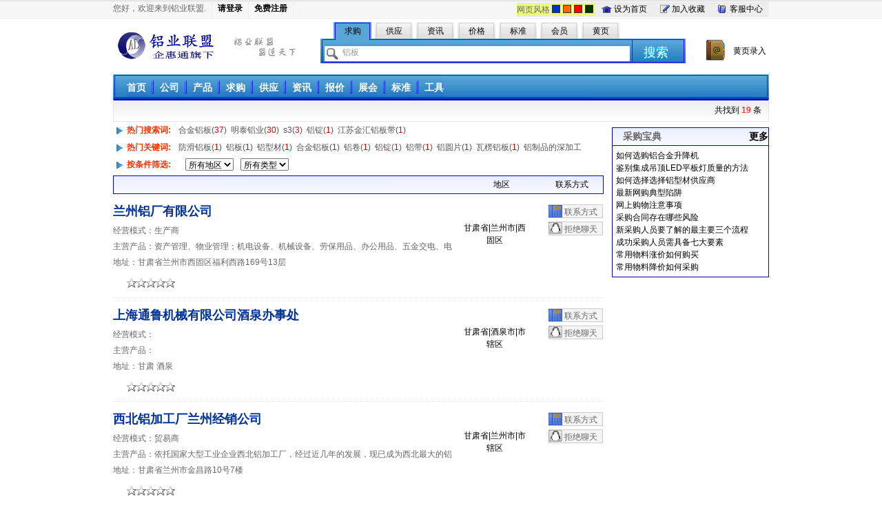

--- FILE ---
content_type: text/html
request_url: http://b2b.al27.com/companylist.php?ct=local&kw=156%7C62
body_size: 22097
content:
<!DOCTYPE html PUBLIC "-//W3C//DTD XHTML 1.0 Transitional//EN" "http://www.w3.org/TR/xhtml1/DTD/xhtml1-transitional.dtd">
<html xmlns="http://www.w3.org/1999/xhtml">
<head>
<meta http-equiv="Content-Type" content="text/html; charset=gb2312" />
<meta name="description" content="铝企业大全 黄页 通讯录--铝业联盟">
<meta name="keywords" content="企业大全 黄页 通讯录">
<title>身边厂商 黄页 通讯录--铝业联盟</title>
<link rel='stylesheet'  href='css/style1.css' /><link rel='stylesheet'  href='css/companylist1.css' /><script type=text/javascript src="jquery/jquery.js"></script>
<script language="JavaScript" type="text/javascript" src="js/city1.js"></script>
<script type=text/javascript src="js/companylist.js"></script>
</head>

<body>
<div class="toptitle">
	<div class="toptitle-container">
		
		<div class="toptitle-sign-inf">
         	<ul>
            	<li class="toptitle-welcome">您好，欢迎来到铝业联盟.</li>
           		<li><a href="http://www.al27.com/vip/login.php" title="请登录" target="_self">请登录</a></li><li><a href="http://www.al27.com/vip/signup.php" title="免费注册" target="_self">免费注册</a></li>             </ul>
         </div>
		 
		<div class="toptitle-nav">
			<div  class="toptitle-nav-container">
				<ul >
                   <li class="toptitle-nav-home"><a href="#" style=cursor:hand onclick=this.style.behavior='url(#default#homepage)';this.setHomePage('http://www.al27.com') title="设为首页">设为首页</a></li>
                   <li class="toptitle-nav-fav"><a href="#" style=cursor:hand  onclick="javascript:window.external.AddFavorite('http://www.al27.com','铝业联盟')" title="加入收藏">加入收藏</a></li>
                   <li class="toptitle-nav-tel"><a href="kfzx.php" title="客服中心">客服中心</a></li>
                </ul>
			</div>
		</div>
		<div class="toptitle-webstyle">
			<div class="toptitle-webstyle-container">
				<div class="toptitle-webstyle-t">网页风格</div>
				<ul id="web-style">
                   <li class="toptitle-webstyle-1"></li>
                   <li class="toptitle-webstyle-2"></li>
                   <li class="toptitle-webstyle-3"></li>
				   <li class="toptitle-webstyle-4"></li>
                </ul>
				
			</div>
		</div>
	</div>
</div>

	<div id="header">
		<div class="logo-search">
				<div class="logo">
				     <h1><a title="铝业联盟 盟连天下" href="http://www.al27.com/" target="_self">铝业联盟</a></h1>
				</div>
				<div class="lbw-search">
					<form id="f" name="f" method="get" action="http://d.al27.com/buy_searchs.php" target="_blank">
					<fieldset>
					<legend>铝业联盟搜索</legend>
					<div class="search-categories">
						<div class="search-basic">
							<ul id="searchCategoriesList">
							<li class="left"></li>
							<li id="serach1" class="current">求购</li>
							<li class="space"></li>
							<li id="serach2" class="moveoff">供应</li>
							<li class="space"></li>
							<li id="serach3" class="moveoff">资讯</li>
							<li class="space"></li>
							<li id="serach4" class="moveoff">价格</li>
							<li class="space"></li>
							<li id="serach5" class="moveoff">标准</li>
							<li class="space"></li>
							<li id="serach6" class="moveoff">会员</li>
							<li class="space"></li>
							<li id="serach7" class="moveoff">黄页</li>
							<li class="right"></li>
							</ul>
						</div>
					</div>
					<div class="search-body">
							<input type="text" id="i_k" name="keywords" size="50" class="bk_n"><button  class="ms-yh" type="submit">搜索</button>
					</div>
					</fieldset>
					</form>
				</div>
				<div class="search-ext">
					<div class="ext-text">
					<a title="加入企业库，让客户马上看到您" href="http://b2b.al27.com/addcompany.php" target="_self">黄页录入</a>
					</div>
				</div>
		</div>		
	</div>	
		<div class="lbw-nav">
		<ul>
		<li class="left"></li>
		<li class="menu"><a href="http://www.al27.com">首页</a></li>
		<li class="space"></li>
		<li class="menu"><a href="http://b2b.al27.com">公司</a></li>
		<li class="space"></li>
		<li class="menu"><a href="http://p.al27.com">产品</a></li>
		<li class="space"></li>
		<li class="menu"><a href="http://d.al27.com">求购</a></li>
		<li class="space"></li>
		<li class="menu"><a href="http://s.al27.com">供应</a></li>
		<li class="space"></li>
		<li class="menu"><a href="http://news.al27.com">资讯</a></li>
		<li class="space"></li>
		<li class="menu"><a href="http://news.al27.com/price.php">报价</a></li>
		<li class="space"></li>
		<li class="menu"><a href="http://expo.al27.com">展会</a></li>
		<li class="space"></li>
		<li class="menu"><a href="http://std.al27.com">标准</a></li>
		<li class="space"></li>
		<li class="menu"><a href="http://tool.al27.com">工具</a></li>
		<li class="right"></li>
		</ul>
	</div>	
<div id="bubble_tooltip">
	<div class="bubble_top"><span></span></div>
	<div class="bubble_middle"><span id="bubble_tooltip_content"></span></div>
	<div class="bubble_bottom"></div>
</div>
<div class="doc-952">
	<div class="bnavbar">
		<div class="sercount">共找到&nbsp;<span class="redtitle">19</span>&nbsp;条</div>
	</div>
	<div class="clr"></div>
	<div class="bleft">
		<div class="relbar">
			<div class="tit">热门搜索词:</div><div class="keyw">
			合金铝板(<font color='#DD0000'>37</font>)&nbsp;&nbsp;明泰铝业(<font color='#DD0000'>30</font>)&nbsp;&nbsp;s3(<font color='#DD0000'>3</font>)&nbsp;&nbsp;铝锭(<font color='#DD0000'>1</font>)&nbsp;&nbsp;江苏金汇铝板带(<font color='#DD0000'>1</font>)&nbsp;&nbsp;			</div>
		</div>
		<div class="clr"></div>
		<div class="relbar">
			<div class="tit">热门关键词:</div><div class="keyw">
			防滑铝板(<font color='#DD0000'>1</font>)&nbsp;&nbsp;铝板(<font color='#DD0000'>1</font>)&nbsp;&nbsp;铝型材(<font color='#DD0000'>1</font>)&nbsp;&nbsp;合金铝板(<font color='#DD0000'>1</font>)&nbsp;&nbsp;铝卷(<font color='#DD0000'>1</font>)&nbsp;&nbsp;铝锭(<font color='#DD0000'>1</font>)&nbsp;&nbsp;铝带(<font color='#DD0000'>1</font>)&nbsp;&nbsp;铝圆片(<font color='#DD0000'>1</font>)&nbsp;&nbsp;瓦楞铝板(<font color='#DD0000'>1</font>)&nbsp;&nbsp;铝制品的深加工(<font color='#DD0000'>1</font>)&nbsp;&nbsp;			</div>
		</div>
		<form id="ser" method="get" action="companylist.php">
		<div class="relbar">
			<div class="tit">按条件筛选:</div>
			<ul><li><select name="area" onchange="ser.submit();">
	<option selected='selected' value="0">所有地区</option>
	<option value="|21"   >辽宁</option>
	<option value="|43" >湖南</option>
	<option value="|15" >内蒙古</option>
	<option value="|33" >浙江</option>
	<option value="|23" >黑龙江</option>
	<option value="|61" >陕西</option>
	<option value="|45" >广西</option>
	<option value="|34" >安徽</option>
	<option value="|42" >湖北</option>
	<option value="|52" >贵州</option>
	<option value="|35" >福建</option>
	<option value="|14" >山西</option>
	<option value="|54" >西藏</option>
	<option value="|41" >河南</option>
	<option value="|36" >江西</option>
	<option value="|46" >海南</option>
	<option value="|37" >山东</option>
	<option value="|32" >江苏</option>
	<option value="|53" >云南</option>
	<option value="|11" >北京</option>
	<option value="|12" >天津</option>
	<option value="|44" >广东</option>
	<option value="|31" >上海</option>
	<option value="|65" >新疆</option>
	<option value="|63" >青海</option>
	<option value="|22" >吉林</option>
	<option value="|13" >河北</option>
	<option value="|51" >四川</option>
	<option value="|50" >重庆</option>
	<option value="|62" >甘肃</option>
	<option value="|64" >宁夏</option>
	<option value="446|" >澳门</option>
	<option value="344|"  >香港</option>
	<option value="158|" >台湾</option>
	<option value="248|" >国外</option>
 
</select></li>
<li><select name="tp" onchange="ser.submit();">
	<option  selected='selected' value="0" >所有类型</option>
	<option  value="生产商">生产商</option>
	<option  value="科研机构">科研机构</option>
	<option  value="贸易商">贸易商</option>
	<option  value="社会团体">社会团体</option>
</select></li>
</ul>
		</div>
		</form>	
		<div class="clr"></div>
		<div class="btitle">
		<div class="ptit"></div>
		<div class="pcity">地区</div>
		<div class="pvip">联系方式</div>
		</div>
				<div class="clr"></div>
		<div class="bunit">
			<ul>
				<li class="proname"><a href="http://lzlcyxgs.al27.com"  target="_blank" >兰州铝厂有限公司</a></li>
				<li>经营模式：生产商</li>
				<li>主营产品：资产管理、物业管理；机电设备、机械设备、劳保用品、办公用品、五金交电、电子产品（不含卫星地 </li>
				<li>地址：甘肃省兰州市西固区福利西路169号13层</li>
				<li style=" height:30px;">				<div class="pstar"><div class="pblue" style="width:0px"></div><div class="pgray" style="background-position:-0px -145px;width:70px"></div></div>
				</li>
			</ul>
			<div class="pcity" id="area1"><script type='text/javascript'>madeadress('156|620104',area1);</script></div>
			<div class="lxfs">
			<div class="btel"></div>
			<div class="bnoqq"></div>
			<ul>
			<li  onmousemove="showToolTip(event,msg('兰州铝厂有限公司','生产商','肖伟峰','甘肃省兰州市西固区福利西路169号13层','730060','0931-7549397','','http://lzlcyxgs.zglbw.net',''));" onmouseout="hideToolTip();" class="nosel">联系方式</li>
						<li  class="nosel">拒绝聊天</li>
						</ul>
			</div>
		</div>
				<div class="clr"></div>
		<div class="bunit">
			<ul>
				<li class="proname"><a href="http://tljx.al27.com"  target="_blank" >上海通鲁机械有限公司酒泉办事处</a></li>
				<li>经营模式：</li>
				<li>主营产品： </li>
				<li>地址：甘肃 酒泉</li>
				<li style=" height:30px;">				<div class="pstar"><div class="pblue" style="width:0px"></div><div class="pgray" style="background-position:-0px -145px;width:70px"></div></div>
				</li>
			</ul>
			<div class="pcity" id="area2"><script type='text/javascript'>madeadress('156|620901',area2);</script></div>
			<div class="lxfs">
			<div class="btel"></div>
			<div class="bnoqq"></div>
			<ul>
			<li  onmousemove="showToolTip(event,msg('上海通鲁机械有限公司酒泉办事处','','','甘肃 酒泉','735000','0937-6984101','937-6984101','','346117430@qq.com'));" onmouseout="hideToolTip();" class="nosel">联系方式</li>
						<li  class="nosel">拒绝聊天</li>
						</ul>
			</div>
		</div>
				<div class="clr"></div>
		<div class="bunit">
			<ul>
				<li class="proname"><a href="http://xllzgs.al27.com"  target="_blank" >西北铝加工厂兰州经销公司</a></li>
				<li>经营模式：贸易商</li>
				<li>主营产品：依托国家大型工业企业西北铝加工厂，经过近几年的发展，现已成为西北最大的铝材、铜材、镁、镍销 </li>
				<li>地址：甘肃省兰州市金昌路10号7楼</li>
				<li style=" height:30px;">				<div class="pstar"><div class="pblue" style="width:0px"></div><div class="pgray" style="background-position:-0px -145px;width:70px"></div></div>
				</li>
			</ul>
			<div class="pcity" id="area3"><script type='text/javascript'>madeadress('156|620101',area3);</script></div>
			<div class="lxfs">
			<div class="btel"></div>
			<div class="bnoqq"></div>
			<ul>
			<li  onmousemove="showToolTip(event,msg('西北铝加工厂兰州经销公司','贸易商','无','甘肃省兰州市金昌路10号7楼','730030','0931-8829966','0931-8827494','http://www.lzxbl.com.cn','webmaster@lzxbl.com.cn'));" onmouseout="hideToolTip();" class="nosel">联系方式</li>
						<li  class="nosel">拒绝聊天</li>
						</ul>
			</div>
		</div>
				<div class="clr"></div>
		<div class="bunit">
			<ul>
				<li class="proname"><a href="http://lcly1.al27.com"  target="_blank" >兰州连城铝业有限责任公司</a></li>
				<li>经营模式：生产商</li>
				<li>主营产品：主要产品有“LLL”牌重熔用铝锭、各种铝合金锭、铝棒材、炭素糊等三十多个品种规格，年产铝锭27� </li>
				<li>地址：兰州市永登县建设坪</li>
				<li style=" height:30px;">				<div class="pstar"><div class="pblue" style="width:0px"></div><div class="pgray" style="background-position:-0px -145px;width:70px"></div></div>
				</li>
			</ul>
			<div class="pcity" id="area4"><script type='text/javascript'>madeadress('156|620121',area4);</script></div>
			<div class="lxfs">
			<div class="btel"></div>
			<div class="bnoqq"></div>
			<ul>
			<li  onmousemove="showToolTip(event,msg('兰州连城铝业有限责任公司','生产商','史生文','兰州市永登县建设坪','730335','0931-6906114','0931-6433995','http://www.lll.com.cn','lll@public.lz.gs.cn'));" onmouseout="hideToolTip();" class="nosel">联系方式</li>
						<li  class="nosel">拒绝聊天</li>
						</ul>
			</div>
		</div>
				<div class="clr"></div>
		<div class="bunit">
			<ul>
				<li class="proname"><a href="http://hdly.al27.com"  target="_blank" >甘肃宏达铝型材有限公司</a></li>
				<li>经营模式：生产商</li>
				<li>主营产品：半隐框幕墙系列型材、全隐框幕墙系列型材、平开窗型材、隔热平开窗、76系列型材、886气密窗型材� </li>
				<li>地址：兰州市西固区康乐路74号</li>
				<li style=" height:30px;">				<div class="pstar"><div class="pblue" style="width:0px"></div><div class="pgray" style="background-position:-0px -145px;width:70px"></div></div>
				</li>
			</ul>
			<div class="pcity" id="area5"><script type='text/javascript'>madeadress('156|620104',area5);</script></div>
			<div class="lxfs">
			<div class="btel"></div>
			<div class="bnoqq"></div>
			<ul>
			<li  onmousemove="showToolTip(event,msg('甘肃宏达铝型材有限公司','生产商','汪先生','兰州市西固区康乐路74号','730101','0931-7365900','0931-7365913','http://www.hdlxc.cn','hongda@hdlxc.com'));" onmouseout="hideToolTip();" class="nosel">联系方式</li>
						<li  class="nosel">拒绝聊天</li>
						</ul>
			</div>
		</div>
				<div class="clr"></div>
		<div class="bunit">
			<ul>
				<li class="proname"><a href="http://llgf.al27.com"  target="_blank" >兰州铝业股份有限公司</a></li>
				<li>经营模式：生产商</li>
				<li>主营产品：电解铝 </li>
				<li>地址：甘肃兰州市西固区福利西路169号</li>
				<li style=" height:30px;">				<div class="pstar"><div class="pblue" style="width:0px"></div><div class="pgray" style="background-position:-0px -145px;width:70px"></div></div>
				</li>
			</ul>
			<div class="pcity" id="area6"><script type='text/javascript'>madeadress('156|620104',area6);</script></div>
			<div class="lxfs">
			<div class="btel"></div>
			<div class="bnoqq"></div>
			<ul>
			<li  onmousemove="showToolTip(event,msg('兰州铝业股份有限公司','生产商','李宁','甘肃兰州市西固区福利西路169号','730060','0931-7558857','0931-7558857','http://www.lz-alco.com',''));" onmouseout="hideToolTip();" class="nosel">联系方式</li>
						<li  class="nosel">拒绝聊天</li>
						</ul>
			</div>
		</div>
				<div class="clr"></div>
		<div class="bunit">
			<ul>
				<li class="proname"><a href="http://xbljg.al27.com"  target="_blank" >中铝西北铝加工分公司</a></li>
				<li>经营模式：生产商</li>
				<li>主营产品：铝及铝合金棒;铝及铝合金管;铝及铝合金型材;铝及铝合金线;铝板;铝带;铝箔;铝粉;水性铝膏;铝镁 </li>
				<li>地址：甘肃陇西</li>
				<li style=" height:30px;">				<div class="pstar"><div class="pblue" style="width:0px"></div><div class="pgray" style="background-position:-0px -145px;width:70px"></div></div>
				</li>
			</ul>
			<div class="pcity" id="area7"><script type='text/javascript'>madeadress('156|621122',area7);</script></div>
			<div class="lxfs">
			<div class="btel"></div>
			<div class="bnoqq"></div>
			<ul>
			<li  onmousemove="showToolTip(event,msg('中铝西北铝加工分公司','生产商','无','甘肃陇西','748100','0932-6628946','0932-6622816','http://www.nwacn.com','xblxsb@nwacn.com'));" onmouseout="hideToolTip();" class="nosel">联系方式</li>
						<li  class="nosel">拒绝聊天</li>
						</ul>
			</div>
		</div>
				<div class="clr"></div>
		<div class="bunit">
			<ul>
				<li class="proname"><a href="http://byysgs.al27.com"  target="_blank" >白银有色金属公司</a></li>
				<li>经营模式：生产商</li>
				<li>主营产品：铝锭采用边部加工预焙阳极电解槽生产，工艺先进，技术力量雄厚，检测手段齐全。所有批量生产的产 </li>
				<li>地址：甘肃省白银市友好路96号</li>
				<li style=" height:30px;">				<div class="pstar"><div class="pblue" style="width:0px"></div><div class="pgray" style="background-position:-0px -145px;width:70px"></div></div>
				</li>
			</ul>
			<div class="pcity" id="area8"><script type='text/javascript'>madeadress('156|620402',area8);</script></div>
			<div class="lxfs">
			<div class="btel"></div>
			<div class="bnoqq"></div>
			<ul>
			<li  onmousemove="showToolTip(event,msg('白银有色金属公司','生产商','梁启雄','甘肃省白银市友好路96号','730900','0943-8812792','0943-8811244','http://www.bynmc.com',''));" onmouseout="hideToolTip();" class="nosel">联系方式</li>
						<li  class="nosel">拒绝聊天</li>
						</ul>
			</div>
		</div>
				<div class="clr"></div>
		<div class="bunit">
			<ul>
				<li class="proname"><a href="http://lzlxc.al27.com"  target="_blank" >兰州铝型材厂</a></li>
				<li>经营模式：生产商</li>
				<li>主营产品：各类建筑门窗型材、幕墙型材及散热器、暖气片、铝排等工业型材，具有年产各类型材2万吨生产能力� </li>
				<li>地址：兰州市七里河区八里窑239号</li>
				<li style=" height:30px;">				<div class="pstar"><div class="pblue" style="width:0px"></div><div class="pgray" style="background-position:-0px -145px;width:70px"></div></div>
				</li>
			</ul>
			<div class="pcity" id="area9"><script type='text/javascript'>madeadress('156|620103',area9);</script></div>
			<div class="lxfs">
			<div class="btel"></div>
			<div class="bnoqq"></div>
			<ul>
			<li  onmousemove="showToolTip(event,msg('兰州铝型材厂','生产商','侯文新','兰州市七里河区八里窑239号','730058','0931-2611556','0931-2614000','http://www.lzlxc.com','hwx@lzlxc.com'));" onmouseout="hideToolTip();" class="nosel">联系方式</li>
						<li  class="nosel">拒绝聊天</li>
						</ul>
			</div>
		</div>
				<div class="clr"></div>
		<div class="bunit">
			<ul>
				<li class="proname"><a href="http://obly.al27.com"  target="_blank" >甘肃欧邦铝业有限公司</a></li>
				<li>经营模式：贸易商</li>
				<li>主营产品：102铝合金、101铝合金、104铝合金、105铝合金、107铝合金、108铝合金、AlSi20铝合金、ADC6铝合金 </li>
				<li>地址：甘肃兰州市安宁区安宁西路888号</li>
				<li style=" height:30px;">				<div class="pstar"><div class="pblue" style="width:0px"></div><div class="pgray" style="background-position:-0px -145px;width:70px"></div></div>
				</li>
			</ul>
			<div class="pcity" id="area10"><script type='text/javascript'>madeadress('156|620105',area10);</script></div>
			<div class="lxfs">
			<div class="btel"></div>
			<div class="bnoqq"></div>
			<ul>
			<li  onmousemove="showToolTip(event,msg('甘肃欧邦铝业有限公司','贸易商','苏建设','甘肃兰州市安宁区安宁西路888号','730070','0931-7668826','0931-7668826','',''));" onmouseout="hideToolTip();" class="nosel">联系方式</li>
						<li  class="nosel">拒绝聊天</li>
						</ul>
			</div>
		</div>
			<div class="clr"></div>
	<div class="pagediv">
<li class='cur'>1</li><a href='companylist.php?p=2&area=&tp=&ct=local&kw=156|62'><li>2</li></a><a href='companylist.php?p=2&area=&tp=&ct=local&kw=156|62'><li style='width:60px'>下一页</li></a>	</div>
	</div><!-- bleft类结束 -->
	<div class="bright">
		<div class="header">
		<h1>采购宝典</h1><span class="move"><a href=http://news.al27.com/newspage.php?type=14 target="_blank" style="cursor:hand;">更多</a></span>
		</div>
		<div class="stcontent">
		<ul>		<li><a href=http://news.al27.com/detail.php?id=68302 target="_blank" style="cursor:hand;">如何选购铝合金升降机</a></li>
				<li><a href=http://news.al27.com/detail.php?id=68174 target="_blank" style="cursor:hand;">鉴别集成吊顶LED平板灯质量的方法</a></li>
				<li><a href=http://news.al27.com/detail.php?id=68170 target="_blank" style="cursor:hand;">如何选择选择铝型材供应商</a></li>
				<li><a href=http://news.al27.com/detail.php?id=67939 target="_blank" style="cursor:hand;">最新网购典型陷阱</a></li>
				<li><a href=http://news.al27.com/detail.php?id=67938 target="_blank" style="cursor:hand;">网上购物注意事项</a></li>
				<li><a href=http://news.al27.com/detail.php?id=67937 target="_blank" style="cursor:hand;">采购合同存在哪些风险</a></li>
				<li><a href=http://news.al27.com/detail.php?id=67936 target="_blank" style="cursor:hand;">新采购人员要了解的最主要三个流程</a></li>
				<li><a href=http://news.al27.com/detail.php?id=67935 target="_blank" style="cursor:hand;">成功采购人员需具备七大要素</a></li>
				<li><a href=http://news.al27.com/detail.php?id=67934 target="_blank" style="cursor:hand;">常用物料涨价如何购买</a></li>
				<li><a href=http://news.al27.com/detail.php?id=67933 target="_blank" style="cursor:hand;">常用物料降价如何采购</a></li>
		</ul>
		</div>
	</div>
</div> 
<div class="clr"></div>
<div class="yqlj">
&nbsp;&nbsp;<font color="#C60000">友情链接</font>:
</div>
<div class="bottomline"></div>
<div class="bottomp">
	<a href="http://www.al27.com/gywm.php" target="_blank">关于我们</a>|<a href="http://www.al27.com/xgfl.php">相关法律</a>|<a href="http://www.al27.com/lxwm.php" target="_blank">联系方式</a>|<a href="http://www.al27.com/ggfw.php">广告服务</a>|<a href="http://www.al27.com/xwnx.php">虚位纳贤</a>|<a href="http://www.al27.com/mzxm.php">免责声明</a><br>
      客服电话：13663800879客户服务：<a href="mailto:kf@al27.com">kf@al27.com</a> 投诉信箱：<a href="mailto:ts@al27.com">ts@al27.com</a><br>
        Copyright &copy; 2016 al27.com&nbsp;&nbsp;Inc. All rights reserved.　版权所有·铝业联盟<br>
      <strong><font color="#FF6600">铝业联盟 盟连天下
      </font> &nbsp;&nbsp;&nbsp;&nbsp; <a href="http://beian.miit.gov.cn" target="_blank"><font color="#000000">豫ICP备</font>16014953<font color="#000000">号</font></a> &nbsp;&nbsp;&nbsp;&nbsp;&nbsp;&nbsp; <a target="_blank" href="http://www.beian.gov.cn/portal/registerSystemInfo?recordcode=41010502002112" ><img src="images/gabeian.png" style=" width:15px; height:15px;"/><font color="#000000">豫公网安备</font> 41010502002112<font color="#000000">号</font></a>
      </strong>
<div class="QRCode"><img src="images\QRCode.bmp" /></div>
<div class="QRQzh"><img src="images\Gzh.jpg" /></div>
</div>
</body>
</html>


--- FILE ---
content_type: text/css
request_url: http://b2b.al27.com/css/companylist1.css
body_size: 11755
content:
/* CSS Document */
.fd-left{float:left;}.fd-right{float:right;}
.fd-clr{zoom:1;}.fd-clr:after{display:block;clear:both;height:0;content:"\0020";}
.bunit .lxfs .btel,.bunit .lxfs .bleave,.bunit .lxfs .bnoleave,.bunit .lxfs .bnoqq,.bunit  .comp,.bunit  .man,.bunit  .novip{background:url(../images/icon.gif) no-repeat;}
.bnavbar,.btitle,.signbar,.signbar .but .sbutton,.signbar .but .sbuttonover,.signbar .down .buttonoff,.signbar .down .buttonover,.bright .header{background:url(../images/signin.png) no-repeat;}
.relbar .tit{background:url(../images/company.png) no-repeat;}
.bnavbar{float:left;background-position:0 -340px;width:950px;height:30px;margin:0;padding:0;border-bottom:#e5e5e5 solid 1px;border-left:#e5e5e5 solid 1px;border-right:#e5e5e5 solid 1px;border-top:#0000CC solid 3px;overflow:hidden;background-repeat:repeat-x;}
.bnavbar .sercount{float:right;margin-top:5px;padding:0 10px 0 0;width:120px; text-align:right;overflow:hidden;}
.bnavbar .infobar{float:left;margin-top:5px;margin-left:10px;padding:0 10px 0 0;width:620px; text-align:left;overflow:hidden;}

.bleft{float:left;margin-top:3px;width:712px; height:auto;overflow:hidden;}
.detail{float:left;margin-top:8px;width:710px;line-height:20px;font-family:"\5B8B\4F53"; height:auto; border: #EFEFEF solid 1px;overflow:hidden;}
.detail .info-tit { padding:0 20px 0 20px; border-top: 1px solid #fff; height: 30px; width:670px; background-color:#EEF5FA;}
.detail .info-tit h2 { color: #666;width:670px; float: left; font-size: 14px; text-align:center; font-weight: bold;padding: 5px 0 0 0;}
.detail .tit{ background:url(../images/fbbg.png) repeat-x}
.detail .tit h3{ background:url(../images/fbicon.png) no-repeat}
.detail .tit {margin:0 20px 0 20px; float:left;display:inline;height:24px; padding-bottom:15px; line-height:24px; background-position:0 28px;width:670px; overflow:hidden;word-wrap : normal;}
.detail .tit h3 { float:left; padding-left:18px; margin-right:12px; color:#343434; font-size: 14px; font-weight: bold; background-position:0 5px}
.detail .tit h3.nomargin { margin-right:0}
.detail .form-line { float:left;_float:none; width:100%; margin:4px 0}
.detail .form-title { float:left; width:120px; text-align:right;}
.detail .form-subcontext { float:left;display:inline;margin-top:5px}
.detail .form-subtitle { float:left; width:90px; text-align:right;}
.detail .form-context { float:left;}
.detail .form-context .form_editor{ float:left;width:540px;overflow:hidden; background-color:#F9F9F9;border:#BABCBD solid 1px;}
.detail .form-context .form_editor .box{float:left;width:540px;}


.note{ color:#989898}
.supmod-product-speca-props	{ margin:4px 0 0!important;padding:8px 0 0; width:100%;}
.supmod-product-speca-props .product-speca-props{float:left;display:inline; margin-left:120px;padding:5px 10px;width:520px; border:1px solid #eee; background:#F9F9F9;}
.supmod-product-speca-props .speca-text{border:1px solid #7e9db9;height:19px;line-height:19px;padding-left:4px;width:80px;}
.supmod-product-speca-props a.disable,.supmod-product-speca-props a.disable:hover{cursor:default;color:#666;text-decoration:none;}
.ttl {line-height:33px;display:none;}
.ttl label {color:#999;font-size:9pt;}
.imgs li {width:144px; float:left; position:relative;}
.imgs li a{background: url("../images/close6.gif") no-repeat; text-indent:-9999px; bottom: 11px;display: block;height: 16px;overflow: hidden;position: absolute;right: 32px; width: 16px;}
.imgs li a:hover{ background-position:0 -16px;}
.img-cont {width:111px;height:111px;border:1px solid #BABCBD;cursor:pointer;position:relative;background:transparent url(../images/fbbutton.png) no-repeat 0px -520px;}
.img-cont.second {background-position:-300px -520px;}
.img-cont.third {background-position:-160px -520px;}
.full .img-cont {background-image:none;overflow:hidden;}
.full .cont-img { display:inline; width:100px; height:100px; }
.cont-img {display:none;position:absolute;left:5px;top:5px;}
.ctrl { display:none; padding-top:10px;font-size:10pt;}
.full .ctrl { display:block; }
.ctrl span { width:111px;text-align:center;}

.bright{float:right;margin-top:3px;width:228px; height:auto;overflow:hidden;}
.bright .header{float:left;background-position:0 -300px;width:226px;height:25px;margin:5px 0 0 0;padding:0;border:#0000CC solid 1px;overflow:hidden;}
.bright .header h1{float:left;margin:0;padding:2px 0 3px 15px;font-size:14px;font-weight:700;color:#666666;}
.bright .header .move{float:right;margin:0;padding:2px 0 3px 0;font-size:14px;font-weight:700;color:#666666;}
.bright .stcontent{float:left;width:216px;height:auto;margin:0;padding:5px;border-left:#0000CC solid 1px;border-right:#0000CC solid 1px;border-bottom:#0000CC solid 1px;overflow:hidden;}
.bright .stcontent ul li{width:216px; white-space:nowrap;overflow:hidden;}
.bright .stcontent ul li.pro{text-indent: 1em;width:216px;  white-space:normal; line-height:20px; height:40px;overflow:hidden; color:#666666; margin-bottom:20px; }
.bright .stcontent ul li.book{width:216px; height:20px; line-height:20px;white-space:nowrap;overflow:hidden;}
.bright .stcontent ul{width:216px;overflow:hidden;}

.relbar{float:left;margin-bottom:3px;width:712px; height:22px;overflow:hidden;}
.relbar .tit{float:left;background-position:-12px -110px;margin:0 0 0 5px ;padding:0 0 0 15px;color:#FF3300;width:75px;font-weight:700;overflow:hidden;}
.relbar .keyw{float:left;margin:0;padding:0;width:605px;color:#555555;overflow:hidden;}
.relbar ul{float:left;margin:0;padding:0;width:605px;overflow:hidden;}
.relbar li{float:left;margin-left:10px;overflow:hidden;}
.btitle{float:left;background-position:0 -300px;width:710px;height:25px;margin:0;padding:0;border:#0000CC solid 1px;background-repeat:repeat-x;overflow:hidden;}
.btitle .ptit{float:left;margin-top:3px;padding-left:10px;width:500px;font-size:14px;font-weight:700;}
.btitle .pvip{float:right;margin-top:3px; margin-right:5px; padding:0;width:80px; text-align:center;}
.btitle .pcity{float:left;margin-top:3px; margin-left:5px; padding:0;width:95px;text-align:center;}
.btitle .pactive{float:left;margin-top:3px; margin-left:5px; padding:0;width:40px;text-align:center;}
.bunit{float:left;width:712px;height:150px;margin:0;padding:0;border-bottom:#e5e5e5  dotted 1px;overflow:hidden;}
.bunit ul{float:left;margin-top:10px;width:500px;height:130px;overflow:hidden;}
.bunit li{float:left;width:500px; color:#666666;margin-bottom:3px; height:20px; line-height:20px; display:inline;overflow:hidden; }
.bunit li.proname{color:#003399; line-height:30px; height:30px;font-size:18px;font-weight:700;}
.bunit a { border-bottom-width: 1px; border-left-width: 1px; border-right-width: 1px; border-left-width: 1px; color: #003399; text-decoration: none } 
.bunit a:hover { border-bottom-width: 1px; border-left-width: 1px; border-right-width: 1px; border-left-width: 1px;text-decoration:underline;color:#003399;}
.bunit a:link { color: #003399; text-decoration: none } 
.bunit a:visited {text-decoration: none } a:active { color: #003399; text-decoration: none }
.bunit .pcity{float:left;width:97px;height:40px;margin-left:5px; text-align:center;margin-top:40px;overflow:hidden;}
.bunit .lxfs{position:relative;float:right;margin-left:10px; padding:0;width:80px;height:130px; overflow:hidden;}
.bunit .lxfs ul{position:absolute;float:left;margin-left:0; margin-top:10px;width:80px;height:130px;z-index:8;}
.bunit .sel{float:left;width:55px;height:18px;margin:5px 0 0 0;padding-left:22px;border:#CCCCCC solid 1px; background-color:#FBE4C6;overflow:hidden; }
.bunit  .nosel{float:left;width:55px;height:18px;margin:5px 0 0 0;padding-left:22px;border:#CCCCCC solid 1px; background-color:#F5F5F5;overflow:hidden; }
.bunit  .nobody{float:left;width:55px;height:18px;margin:5px 0 0 0;padding-left:22px;border:#CCCCCC solid 1px; background-color:#F5F5F5;overflow:hidden; }
.bunit .lxfs .btel{position:absolute;width:20px;height:18px; margin:0; padding:0;top:16px;left:0px;z-index:10;background-position:0 -10px;overflow:hidden;}
.bunit .lxfs .bnoqq{position:absolute;width:25px;height:18px; margin:0; padding:0;top:41px;left:-5px;z-index:10;background-position:0 -160px;overflow:hidden;}
.bunit .lxfs .bqq{position:absolute;width:25px;height:18px; margin:0;background-repeat:no-repeat; padding:0;top:41px;left:-5px;z-index:10;}
.bunit .lxfs .bqq img{width:25px; height:18px;margin:0; padding:0; }
.bunit .lxfs .bleave{position:absolute;width:20px;height:18px; margin:0; padding:0;top:66px;left:0px;z-index:10;background-position:0 -100px;overflow:hidden;}
.bunit .lxfs .bnoleave{position:absolute;width:20px;height:18px; margin:0; padding:0;top:66px;left:0px;z-index:10;background-position:0 -70px;overflow:hidden;}
.bunit  .comp{float:left;width:44px;height:25px;margin:18px 0 0 2px;padding-top:50px; color:#FF3300;text-align:center;background-position:0 -190px;overflow:hidden; }
.bunit  .man{float:left;width:44px;height:25px;margin:18px 0 0 2px;padding-top:50px; color:#FF3300;text-align:center;background-position:0 -280px;overflow:hidden; }
.bunit  .novip{float:left;width:44px;height:25px;margin:18px 0 0 2px;padding-top:50px; color:#FF3300;text-align:center;background-position:0 -360px;overflow:hidden; }

#bubble_tooltip{width:368px;height:224px;position:absolute;display:none;z-index:1000;}
#bubble_tooltip .bubble_middle{background-image: url('../images/namecard.gif');background-repeat:repeat-y;background-position:bottom left;padding:0;width:368px;height:224px; }
#bubble_tooltip .bubble_middle span{position:relative;font-family: Trebuchet MS, Lucida Sans Unicode, Arial, sans-serif;font-size:11px;width:368px;height:224px;}

.namecardtab{ margin:10px;width:310px; line-height:15px; height:200px;border:none;color:#333333; padding:0;}
.titl{ font-size:25px; font-weight:700; color:#FF0000; height:30px;line-height:30px;  text-align:center;}
.blanktr{height:20px;}

.bleft .pagediv{float:left;display:inline;margin:5px 0 15px 0;width:712px;height:20px; text-align:center;overflow:hidden;}
.bleft .pagediv ul{margin:1px auto;display:inline;height:20px;cursor:hand;}
.bleft .pagediv li{float:left;display:inline;border:#CCCCCC solid 1px;text-align:center; margin:0 2px 0 2px;height:18px; min-width:18px; cursor:hand;}
.bleft .pagediv li.cur{float:left;display:inline;background-color:#0000CC;text-align:center; border:#CCCCCC solid 1px;height:18px; margin:0 2px 0 2px;}
.bleft .pagediv li.black{float:left;display:inline;text-align:center;text-align:center; border:none;height:18px; width:18px;margin:0 2px 0 2px;}

.bright .stcontent .pagediv{float:left;display:inline;margin:5px 0 9px 0;width:712px;height:20px; text-align:center;overflow:hidden;}
.bright .stcontent .pagediv ul{margin:1px auto;display:inline;height:20px;cursor:hand;}
.bright .stcontent .pagediv li{float:left;display:inline;border:#CCCCCC solid 1px;text-align:center; margin:0 1px 0 1px;height:18px; min-width:18px; cursor:hand;}
.bright .stcontent .pagediv li.cur{float:left;display:inline;background-color:#0000CC;text-align:center; border:#CCCCCC solid 1px;height:18px; margin:0 1px 0 1px;}
.bright .stcontent .pagediv li.black{float:left;display:inline;text-align:center;text-align:center; border:none;height:18px; width:18px;margin:0 1px 0 1px;}


.pstar .pblue,.pstar .pgray{background:url(../images/team.png) no-repeat;}
.pstar{float:left;background-position:0 -110px;margin:5px 0 15px 0;line-height:30px; padding-left:20px;height:30px; width:80px;text-align:center;vertical-align:middle;overflow:hidden;}
.pstar .pblue{float:left;background-position:0 -160px;margin:5px 0 0 0; padding:0; height:15px; overflow:hidden;}
.pstar .pgray{float:left;background-position:0 -145px;margin:5px 0 0 0; padding:0; height:15px; overflow:hidden;}

--- FILE ---
content_type: application/javascript
request_url: http://b2b.al27.com/js/companylist.js
body_size: 5578
content:
// JavaScript Document
var cur;
preTop = 0;
stoptime = 0;
var currentTop,stopscroll,roll,ul,delay,speed,marqueesHeight,move;
cur=0;
$(document).ready(function(){
$("ul#searchCategoriesList li:odd").click(serchclick);
$("ul#searchCategoriesList li:odd").mouseover(serchover);
$("ul#searchCategoriesList li:odd").mouseout(serchout);
$("ul#web-style li").click(changstyle);
$("div.lxfs li").mouseover(onsel);
$("div.lxfs li").mouseout(unsel);
$("#i_k").css("color","#999999");
f.i_k.value="铝板";
$("#i_k").focus(resetzero);
});


function onsel()
{
	if(this.className!="nobody") {this.className="sel"}
}

function unsel()
{
	if(this.className!="nobody") {this.className="nosel"}
}


function changstyle()
{
	if(this.className=="toptitle-webstyle-1") {setCookie("webstyle","1",365);}
	if(this.className=="toptitle-webstyle-2") {setCookie("webstyle","2",365);}
	if(this.className=="toptitle-webstyle-3") {setCookie("webstyle","3",365);}
	if(this.className=="toptitle-webstyle-4") {setCookie("webstyle","4",365);}
	window.location.reload(); 
}

function setCookie(c_name,value,expiredays)
{
var exdate=new Date()
exdate.setDate(exdate.getDate()+expiredays)
document.cookie=c_name+ "=" +escape(value)+
((expiredays==null) ? "" : "; expires="+exdate.toGMTString())
}

function resetzero()
{
	$("#i_k").css("color","#000000");
	f.i_k.value="";
}

function serchclick()
{
	serach1.className=serach2.className=serach3.className=serach4.className=serach5.className=serach6.className=serach7.className="moveoff";
	this.className="current";
	switch(this.id)
	{
		case "serach1":
		{
			//f.f_k.name = "p";
			f.action = "http://d.al27.com/buy_searchs.php";
			$("#i_k").css("color","#999999");
			f.i_k.value="铝板";
			break;
		}
		case "serach2":
		{
			//f.f_k.name = "p";
			f.action = "http://s.al27.com/supply_searchs.php";
			$("#i_k").css("color","#999999");
			f.i_k.value="铝板";
			break;
		}
		case "serach3":
		{
			//f.f_k.name = "p";
			f.action = "http://news.al27.com/news_searchs.php";
			$("#i_k").css("color","#999999");
			f.i_k.value="长江有色现货市场行情";
			break;
		}
		case "serach4":
		{
			//f.f_k.name = "g";
			f.action = "http://news.zglbw.net/price_searchs.php";
			$("#i_k").css("color","#999999");
			var myDate = new Date();
			f.i_k.value="输入查找日期(格式:yyyy-mm-dd) 如"+myDate.getFullYear()+"-"+(myDate.getMonth()+1)+"-"+myDate.getDate();
			break;

		}
		case "serach5":
		{
			//f.f_k.name = "p";
			f.action = "http://std.al27.com/standard_searchs.php";
			$("#i_k").css("color","#999999");
			f.i_k.value="GB/T3880-2006";
			break;
		}
		case "serach6":
		{
			//f.f_k.name = "p";
			f.action = "http://b2b.al27.com/vip_searchs.php";
			$("#i_k").css("color","#999999");
			f.i_k.value="铝板";
			break;
		}
		case "serach7":
		{
			//f.f_k.name = "p";
			f.action = "http://b2b.al27.com/companys_searchs.php";
			$("#i_k").css("color","#999999");
			f.i_k.value="合金铝板";
			break;
		}
	}
}

function serchover()
{
	if(this.className!="current")
	{
	this.className="moveup";
	}
}

function serchout()
{
	if(this.className!="current")
	{
	this.className="moveoff";
	}
}

function madeadress(prov,mb)
{
var str= new Array();
var endstr="";
str=prov.split("|");
if(str[0]=="156") 
{		
		provc=str[1].substring(0,2)+"0000";
		for(i=0;i<31;i++)
		{
			if(province[i][0]==provc)
			{
				endstr=province[i][1];
				break;
			}
		}
		provc=str[1].substring(0,4)+"00";
		for(i=0;i<344;i++)
		{
			if(city[i][0]==provc)
			{
				endstr=endstr+"|"+city[i][1];
				break;
			}
		}
		for(i=0;i<3148;i++)
		{
			if(county[i][0]==str[1])
			{
				endstr=endstr+"|"+county[i][1];
				break;
			}
		}
}
else
{
	
	if((str[0]=="446")||(str[0]=="158")||(str[0]=="344"))
	{
	if(str[0]=="446"){endstr="澳门|"+str[1];}
	if(str[0]=="158"){endstr="台湾|"+str[1];}
	if(str[0]=="344"){endstr="香港|"+str[1];}
	if(str[0]=="248"){endstr="香港|"+str[1];}
	}
	else
	{
			for(i=0;i<248;i++)
			{
				if(country[i][0]==str[0])
				{
					endstr=country[i][1];
					endstr=endstr+"|"+str[1]+"|"+str[2];
					break;
				}
				
			}
	}
}
mb.innerHTML=endstr;
}

function showToolTip(e,text){

	if(document.all)e = event;
	var obj = document.getElementById('bubble_tooltip');
	var obj2 = document.getElementById('bubble_tooltip_content');
	obj2.innerHTML = text;
	obj.style.display = 'block';
	var st = Math.max(document.body.scrollTop,document.documentElement.scrollTop);
	if(navigator.userAgent.toLowerCase().indexOf('safari')>=0)st=0; 
	var leftPos = e.clientX+document.documentElement.scrollLeft-380;
	if(leftPos<0)leftPos = 0;
	obj.style.left = leftPos + 'px';
	obj.style.top = e.clientY - obj.offsetHeight -15 + st + 'px';
}	

function hideToolTip()
{
	document.getElementById('bubble_tooltip').style.display = 'none';
	
}

function msg(companyname,companytype,boss,adress,postcode,tel,fax,url,email)
{
var message="<table class='namecardtab' border='0'><tr><td  class='titl' colspan='2'>"+companyname+"</td></tr><tr class='blanktr'><td></td><td></td></tr><tr><td width='20%'>类　型：</td><td>"+companytype+"</td></tr><tr><td>联系人：</td><td>"+boss+"</td></tr><tr><td>地　址：</td><td>"+adress+"</td></tr><tr><td>邮　编：</td><td>"+postcode+"</td></tr><tr><td>电　话：</td><td>"+tel+"</td></tr><tr><td>传　真：</td><td>"+fax+"</td></tr><tr><td>网　址：</td><td>"+url+"</td></tr><tr><td>电　邮：</td><td>"+email+"</td></tr></table>";
return message;
}